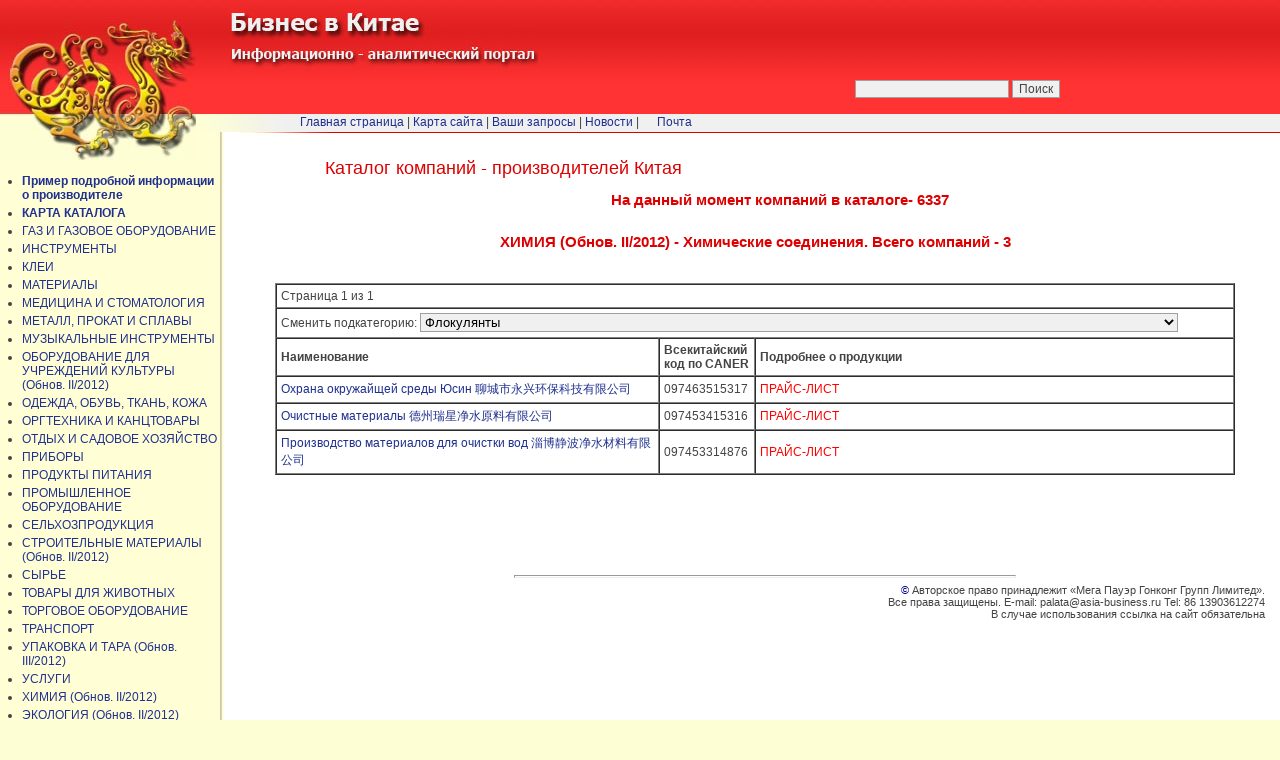

--- FILE ---
content_type: text/html; charset=UTF-8
request_url: https://asia-business.ru/proizvod/?id=1&categ_id=35&sub_id=1018&subsub_id=974
body_size: 4567
content:
<noindex>
<html>
<head>
<meta http-equiv="Content-Type" content="text/html; charset=utf-8">


       <title>Компании - производители Китая. / ХИМИЯ (Обнов. II/2012) / Химические соединения</title>
        <meta name=keywords content="Китай, компания, производство, производитель">
        <meta name=description content="Каталог производителей Китая. Контакты, вид деятельности.">
        <link rel=stylesheet type=text/css href="../styles.css">
    </head>

<body topmargin=0 leftmargin=0 rightmargin=0 bottommargin=0 background="../images/fon2.jpg">
<table border=0 width=100% cellspacing=0 cellpadding=0 height="100%">
<tr><td colspan=3 height=114 background="../images/fon1.jpg">&nbsp;</td></tr>
<tr><td></td><td colspan=2 bgcolor="#F0F0F0" height=18>&nbsp;</td></tr>
<tr><td></td><td colspan=2 background="../images/line2.jpg" height=1></td></tr>
<tr><td width=240><img border=0 src="../images/1x1.gif" width=240 height=1></td>
<td valign=top class=toppad>
<script language="JavaScript">
function lock(obj)
        {
        location.href="?id=1&categ_id="+obj.options[obj.selectedIndex].value
        }
function lock1(obj)
        {
        location.href="?id=1&categ_id=35&sub_id="+obj.options[obj.selectedIndex].value
        }
</script>

<div style="position:relative;z-index:10;text-align:center">
<table border="0" width="98%" cellspacing="0" cellpadding="10">
<tr><td width=30>&nbsp;</td><td><h1>Каталог компаний - производителей Китая</h1>
<h2>На данный момент компаний в каталоге- 6337</h2>
</td></tr>
<tr><td colspan=2>
                 <h2>ХИМИЯ (Обнов. II/2012) - Химические соединения. Всего компаний - 3</h2>
         <br>
         <br>
         <table width="100%" border="1" cellspacing="0" class=table1>
          <tr>
                <td colspan=3>
                        Страница 1 из 1                </td>
         </tr>
         <tr>

                <td colspan=3 height=30px>
Сменить подкатегорию:
<select name="subcategory" style="width:80%" onChange="lock1(this)">
<option value="1018&subsub_id=684">Фреон</option><option value="1018&subsub_id=683">Химическая промышленность</option><option value="1018&subsub_id=685">Ферроцен</option><option value="1018&subsub_id=686">Тиамин гидрохлорид</option><option value="1018&subsub_id=688">Поливинилхлорид</option><option value="1018&subsub_id=689">Гидроокись лития</option><option value="1018&subsub_id=690">Глиоксаль</option><option value="1018&subsub_id=691">Диафен</option><option value="1018&subsub_id=692">Минеральная вата</option><option value="1018&subsub_id=693">Нефтяной парафин</option><option value="1018&subsub_id=694">Нить полиамидная</option><option value="1018&subsub_id=695">Парафин</option><option value="1018&subsub_id=733">Потребители Метил-трет-бутилового эфира</option><option value="1018&subsub_id=734">Производители Метил-трет -бутилового эфира</option><option value="1018&subsub_id=735">Ронгалит</option><option value="1018&subsub_id=770">Нить полиэфирная</option><option value="1018&subsub_id=787">Магния оксид</option><option value="1018&subsub_id=788">Магний хлористый</option><option value="1018&subsub_id=791">Аммония полифосфат</option><option value="1018&subsub_id=792">Пентаэритрит</option><option value="1018&subsub_id=793">Меламин</option><option value="1018&subsub_id=849">Борная кислота</option><option value="1018&subsub_id=891">Триацетат целлюлозы гетерогенный</option><option value="1018&subsub_id=895">Химические реактивы для регенерации масла</option><option value="1018&subsub_id=941">Этиленвинилацетат</option><option value="1018&subsub_id=942">Тетраизопропилтетанат</option><option value="1018&subsub_id=950">Перекись водорода</option><option value="1018&subsub_id=966">Фосфорная кислота</option><option selected value="1018&subsub_id=974">Флокулянты</option><option value="1018&subsub_id=999">Водород хлористый</option><option value="1018&subsub_id=1000">Марганцевый концентрат</option><option value="1018&subsub_id=1001">Метанол</option><option value="1018&subsub_id=1116">Щавелевая кислота</option><option value="1018&subsub_id=1117">Муравьиная кислота</option><option value="1018&subsub_id=1118">Формат натрия </option><option value="1018&subsub_id=1120">Гексан</option><option value="1018&subsub_id=1123">Изооктан</option><option value="1018&subsub_id=1126">Оксид меди</option><option value="1018&subsub_id=1127">Оксид цинка</option><option value="1018&subsub_id=1219">Тринатрийфосфат технический промышленный</option><option value="1018&subsub_id=1220">Фенол</option><option value="1018&subsub_id=1221">Спирт этиловый</option><option value="1018&subsub_id=1222">Формалин</option><option value="1018&subsub_id=1306">Хром сернокислый 6-водный</option><option value="1018&subsub_id=1340">6-бензиламинопурин</option><option value="1018&subsub_id=1348">Пенообразователь</option><option value="1018&subsub_id=1367">Сырье для производства поролона</option><option value="1018&subsub_id=1386">Гуминовая кислота</option><option value="1018&subsub_id=1390">Октаметилтетрасилоксан (D4)</option>                        </select>
                </td>
        </tr>
                                <tr>
                                        <td width=40%><b>Наименование</b></td>
                                        <td><b>Всекитайский код по CANER</b></td>
                                        <td width=50%><b>Подробнее о продукции</b></td>

                                </tr>

                                        <tr><td><a href="../proizvclsd/?name_id=15317" target=_blank title='Подробнее (для подписчиков)'>Охрана окружайщей среды Юсин &#32842;&#22478;&#24066;&#27704;&#20852;&#29615;&#20445;&#31185;&#25216;&#26377;&#38480;&#20844;&#21496;</a></td>
                                                                <td>097463515317</td><td><a target="_blank" href="http://asia-business.ru/price/table/index.php?div1=40&div2=121&p=15317 "><font color="#ff0000">ПРАЙС-ЛИСТ</font></a></td></tr><tr><td><a href="../proizvclsd/?name_id=15316" target=_blank title='Подробнее (для подписчиков)'>Очистные материалы &#24503;&#24030;&#29790;&#26143;&#20928;&#27700;&#21407;&#26009;&#26377;&#38480;&#20844;&#21496;</a></td>
                                                                <td>097453415316</td><td><a target="_blank" href="http://asia-business.ru/price/table/index.php?div1=40&div2=121&p=15316 "><font color="#ff0000">ПРАЙС-ЛИСТ</font></a></td></tr><tr><td><a href="../proizvclsd/?name_id=14876" target=_blank title='Подробнее (для подписчиков)'>Производство материалов для очистки вод &#28100;&#21338;&#38745;&#27874;&#20928;&#27700;&#26448;&#26009;&#26377;&#38480;&#20844;&#21496;</a></td>
                                                                <td>097453314876</td><td><a target="_blank" href="http://asia-business.ru/price/table/index.php?div1=40&div2=121&p=14876 "><font color="#ff0000">ПРАЙС-ЛИСТ</font></a></td></tr>
                        </table>
         
</table></div><br><br><br><br><br><br><hr style="color:darkblue">
<div style="text-align:right;font-size:8pt;font-family:arial"><span style="color:darkblue">©</span> Авторское право принадлежит «Мега Пауэр Гонконг Групп Лимитед».<br>
Все права защищены. E-mail: palata@asia-business.ru Tel: 86 13903612274<br>
В случае использования ссылка на сайт обязательна</div>
</td>
<td width=10px>&nbsp;</td>
</tr>
</table>
<div id=zagol>
<img border=0 src="/images/business.jpg"></div>
<div id=hmenu><a href="/">Главная страница</a> |
<a href="/map/">Карта сайта</a> | <a href="/guest/">Ваши запросы</a> |
<a href="/lenta/">Новости</a> |


&nbsp;&nbsp;&nbsp;&nbsp;&nbsp;<a href="mailto:palata@asia-business.ru">Почта</a></div>
<div class="left" style='border:none;padding-left:0' >
<ul>
<li><a href='?p=2'><b>Пример подробной информации о производителе</b></a></li><li><a href='?p=3'><b>КАРТА КАТАЛОГА</b></a></li><li><a href=?id=1&categ_id=77 class=cat>ГАЗ И ГАЗОВОЕ ОБОРУДОВАНИЕ</a></li><li><a href=?id=1&categ_id=41 class=cat>ИНСТРУМЕНТЫ</a></li><li><a href=?id=1&categ_id=85 class=cat>КЛЕИ</a></li><li><a href=?id=1&categ_id=72 class=cat>МАТЕРИАЛЫ</a></li><li><a href=?id=1&categ_id=36 class=cat>МЕДИЦИНА И СТОМАТОЛОГИЯ</a></li><li><a href=?id=1&categ_id=43 class=cat>МЕТАЛЛ, ПРОКАТ И СПЛАВЫ</a></li><li><a href=?id=1&categ_id=89 class=cat>МУЗЫКАЛЬНЫЕ ИНСТРУМЕНТЫ</a></li><li><a href=?id=1&categ_id=82 class=cat>ОБОРУДОВАНИЕ ДЛЯ УЧРЕЖДЕНИЙ КУЛЬТУРЫ (Обнов. II/2012)</a></li><li><a href=?id=1&categ_id=37 class=cat>ОДЕЖДА, ОБУВЬ, ТКАНЬ, КОЖА</a></li><li><a href=?id=1&categ_id=38 class=cat>ОРГТЕХНИКА И КАНЦТОВАРЫ</a></li><li><a href=?id=1&categ_id=75 class=cat>ОТДЫХ И САДОВОЕ ХОЗЯЙСТВО</a></li><li><a href=?id=1&categ_id=50 class=cat>ПРИБОРЫ</a></li><li><a href=?id=1&categ_id=81 class=cat>ПРОДУКТЫ ПИТАНИЯ</a></li><li><a href=?id=1&categ_id=47 class=cat>ПРОМЫШЛЕННОЕ ОБОРУДОВАНИЕ</a></li><li><a href=?id=1&categ_id=66 class=cat>СЕЛЬХОЗПРОДУКЦИЯ</a></li><li><a href=?id=1&categ_id=39 class=cat>СТРОИТЕЛЬНЫЕ МАТЕРИАЛЫ (Обнов. II/2012)</a></li><li><a href=?id=1&categ_id=56 class=cat>СЫРЬЕ</a></li><li><a href=?id=1&categ_id=63 class=cat>ТОВАРЫ ДЛЯ ЖИВОТНЫХ</a></li><li><a href=?id=1&categ_id=48 class=cat>ТОРГОВОЕ ОБОРУДОВАНИЕ</a></li><li><a href=?id=1&categ_id=34 class=cat>ТРАНСПОРТ</a></li><li><a href=?id=1&categ_id=76 class=cat>УПАКОВКА И ТАРА (Обнов. III/2012)</a></li><li><a href=?id=1&categ_id=55 class=cat>УСЛУГИ</a></li><li><a href=?id=1&categ_id=35 class=cat>ХИМИЯ (Обнов. II/2012)</a></li><li><a href=?id=1&categ_id=49 class=cat>ЭКОЛОГИЯ (Обнов. II/2012)</a></li><li><a href=?id=1&categ_id=80 class=cat>ЭЛЕКТРООБОРУДОВАНИЕ (Обнов. III/2012)</a></li><li><a href=?id=1&categ_id=67 class=cat>ЮВЕЛИРНЫЕ ИЗДЕЛИЯ И СУВЕНИРЫ</a></li></ul>
<script type="text/javascript" src="/ga.js"></script>

<!--Mail-->
<script language="JavaScript"><!--
d=document;a='';a+=';r='+escape(d.referrer)
js=10//--></script><script language="JavaScript1.1"><!--
a+=';j='+navigator.javaEnabled()
js=11//--></script><script language="JavaScript1.2"><!--
s=screen;a+=';s='+s.width+'*'+s.height
a+=';d='+(s.colorDepth?s.colorDepth:s.pixelDepth)
js=12//--></script><script language="JavaScript1.3"><!--
js=13//--></script><script language="JavaScript"><!--
d.write('<a href="https://top.mail.ru/jump?from=525573"'+
' target=_top><img src="http://top.list.ru/counter'+
'?id=525573;t=49;js='+js+a+';rand='+Math.random()+
'" alt="@Mail.ru"'+' border=0 height=31 width=88></a>')
if(js>11)d.write('<'+'!-- ')//--></script><noscript><a
target=_top href="https://top.mail.ru/jump?from=525573"><img
src="https://top.list.ru/counter?js=na;id=525573;t=49"
border=0 height=31 width=88
alt="@Mail.ru"></a></noscript><script language="JavaScript"><!--
if(js>11)d.write('--'+'>')//--></script>
<!--LI-->

<!--LiveInternet counter--><script type="text/javascript"><!--
document.write("<a href='https://www.liveinternet.ru/click' "+
"target=_blank><img src='https://counter.yadro.ru/hit?t52.2;r"+
escape(document.referrer)+((typeof(screen)=="undefined")?"":
";s"+screen.width+"*"+screen.height+"*"+(screen.colorDepth?
screen.colorDepth:screen.pixelDepth))+";u"+escape(document.URL)+
";"+Math.random()+
"' alt='' title='LiveInternet: total views and"+
" visitors for 24 hours' "+
"border=0 width=88 height=31><\/a>")//--></script><!--/LiveInternet-->
<br><br>
<!--Rating::top.agroserver.ru counter-->
<a href="https://agroserver.ru/" target="_blank">
<script language="javascript">
var r = escape(document.referrer);
var rd = Math.random();
var pr = 'https://top.agroserver.ru/ct/';
document.write('<img src="'+pr+'?uid=14089&ref='+r+'&rd='+rd+'" width="88" height="31" border="0">');
</script></a>
<!--// Rating::top.agroserver.ru counter-->

<!-- Global site tag (gtag.js) - Google Analytics -->
<script async src="https://www.googletagmanager.com/gtag/js?id=UA-138505953-1"></script>
<script>
  window.dataLayer = window.dataLayer || [];
  function gtag(){dataLayer.push(arguments);}
  gtag('js', new Date());

  gtag('config', 'UA-138505953-1');
</script>
</div>
<div id=drag>
<a title="  " href="../index.php"><img border=0 src="../images/dragon3.jpg"></a></div>

<div id=razd><img border=0 src="../images/razd.jpg"></div>

<div id=poisk style="position:absolute;right:220px;top:80px">

<form method="get" action="http://asia-business.ru/search.php" target="_blank" >
<input type="text"   name="q" size="20"  maxlength="50" value="">
<input type="submit" value="Поиск">
<input type="hidden" name="sitesearch" value="asia-business.ru">

</form>

</div></body>
</html></noindex>